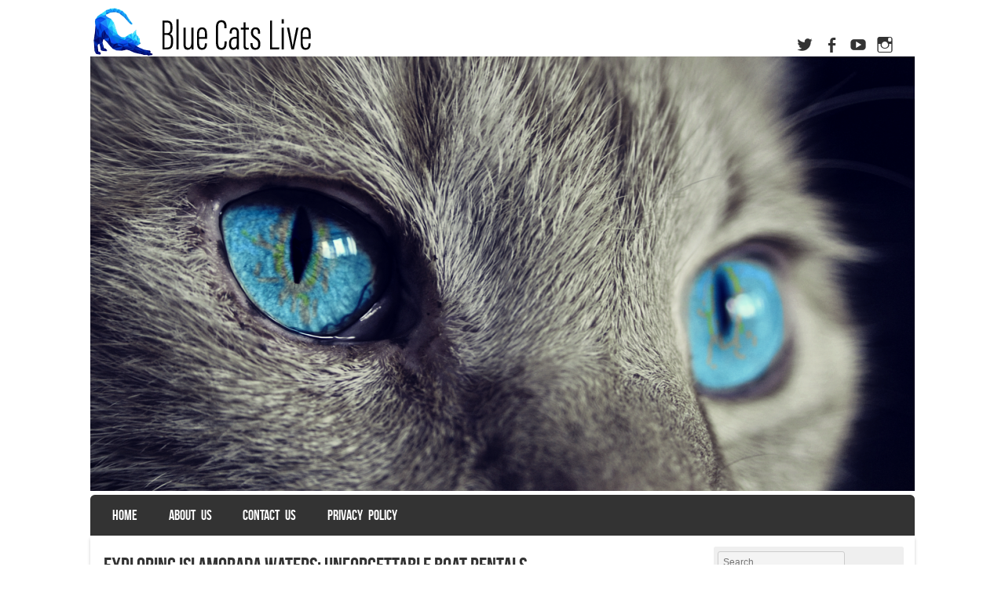

--- FILE ---
content_type: text/html; charset=UTF-8
request_url: http://www.bluecatslive.com/exploring-islamorada-waters-unforgettable-boat-rentals/
body_size: 28102
content:
<!DOCTYPE html>
<!--[if IE 8]>
<html id="ie8" lang="en-US">
<![endif]-->
<!--[if !(IE 8) ]><!-->
<html lang="en-US">
<!--<![endif]-->
<head>
<meta charset="UTF-8" />
<meta name="viewport" content="width=device-width" />

<title>Exploring Islamorada Waters: Unforgettable Boat Rentals | </title>
<link rel="profile" href="http://gmpg.org/xfn/11" />
<link rel="pingback" href="http://www.bluecatslive.com/xmlrpc.php" />
<!--[if lt IE 9]>
<script src="http://www.bluecatslive.com/wp-content/themes/striker/js/html5.js" type="text/javascript"></script>
<![endif]-->

<title>Exploring Islamorada Waters: Unforgettable Boat Rentals &#8211; Blue Cats Live</title>
<meta name='robots' content='max-image-preview:large' />
<link rel='dns-prefetch' href='//s.w.org' />
<link rel="alternate" type="application/rss+xml" title="Blue Cats Live &raquo; Feed" href="http://www.bluecatslive.com/feed/" />
		<script type="text/javascript">
			window._wpemojiSettings = {"baseUrl":"https:\/\/s.w.org\/images\/core\/emoji\/13.1.0\/72x72\/","ext":".png","svgUrl":"https:\/\/s.w.org\/images\/core\/emoji\/13.1.0\/svg\/","svgExt":".svg","source":{"concatemoji":"http:\/\/www.bluecatslive.com\/wp-includes\/js\/wp-emoji-release.min.js?ver=5.8.12"}};
			!function(e,a,t){var n,r,o,i=a.createElement("canvas"),p=i.getContext&&i.getContext("2d");function s(e,t){var a=String.fromCharCode;p.clearRect(0,0,i.width,i.height),p.fillText(a.apply(this,e),0,0);e=i.toDataURL();return p.clearRect(0,0,i.width,i.height),p.fillText(a.apply(this,t),0,0),e===i.toDataURL()}function c(e){var t=a.createElement("script");t.src=e,t.defer=t.type="text/javascript",a.getElementsByTagName("head")[0].appendChild(t)}for(o=Array("flag","emoji"),t.supports={everything:!0,everythingExceptFlag:!0},r=0;r<o.length;r++)t.supports[o[r]]=function(e){if(!p||!p.fillText)return!1;switch(p.textBaseline="top",p.font="600 32px Arial",e){case"flag":return s([127987,65039,8205,9895,65039],[127987,65039,8203,9895,65039])?!1:!s([55356,56826,55356,56819],[55356,56826,8203,55356,56819])&&!s([55356,57332,56128,56423,56128,56418,56128,56421,56128,56430,56128,56423,56128,56447],[55356,57332,8203,56128,56423,8203,56128,56418,8203,56128,56421,8203,56128,56430,8203,56128,56423,8203,56128,56447]);case"emoji":return!s([10084,65039,8205,55357,56613],[10084,65039,8203,55357,56613])}return!1}(o[r]),t.supports.everything=t.supports.everything&&t.supports[o[r]],"flag"!==o[r]&&(t.supports.everythingExceptFlag=t.supports.everythingExceptFlag&&t.supports[o[r]]);t.supports.everythingExceptFlag=t.supports.everythingExceptFlag&&!t.supports.flag,t.DOMReady=!1,t.readyCallback=function(){t.DOMReady=!0},t.supports.everything||(n=function(){t.readyCallback()},a.addEventListener?(a.addEventListener("DOMContentLoaded",n,!1),e.addEventListener("load",n,!1)):(e.attachEvent("onload",n),a.attachEvent("onreadystatechange",function(){"complete"===a.readyState&&t.readyCallback()})),(n=t.source||{}).concatemoji?c(n.concatemoji):n.wpemoji&&n.twemoji&&(c(n.twemoji),c(n.wpemoji)))}(window,document,window._wpemojiSettings);
		</script>
		<style type="text/css">
img.wp-smiley,
img.emoji {
	display: inline !important;
	border: none !important;
	box-shadow: none !important;
	height: 1em !important;
	width: 1em !important;
	margin: 0 .07em !important;
	vertical-align: -0.1em !important;
	background: none !important;
	padding: 0 !important;
}
</style>
	<link rel='stylesheet' id='wp-block-library-css'  href='http://www.bluecatslive.com/wp-includes/css/dist/block-library/style.min.css?ver=5.8.12' type='text/css' media='all' />
<link rel='stylesheet' id='contact-form-7-css'  href='http://www.bluecatslive.com/wp-content/plugins/contact-form-7/includes/css/styles.css?ver=5.5.2' type='text/css' media='all' />
<link rel='stylesheet' id='wp-show-posts-css'  href='http://www.bluecatslive.com/wp-content/plugins/wp-show-posts/css/wp-show-posts-min.css?ver=1.1.3' type='text/css' media='all' />
<link rel='stylesheet' id='style-css'  href='http://www.bluecatslive.com/wp-content/themes/striker/style.css?ver=5.8.12' type='text/css' media='all' />
<link rel='stylesheet' id='flexslider-css'  href='http://www.bluecatslive.com/wp-content/themes/striker/js/flexslider.css?ver=5.8.12' type='text/css' media='all' />
<script type='text/javascript' src='http://www.bluecatslive.com/wp-includes/js/jquery/jquery.min.js?ver=3.6.0' id='jquery-core-js'></script>
<script type='text/javascript' src='http://www.bluecatslive.com/wp-includes/js/jquery/jquery-migrate.min.js?ver=3.3.2' id='jquery-migrate-js'></script>
<script type='text/javascript' src='http://www.bluecatslive.com/wp-content/themes/striker/js/keyboard-image-navigation.js?ver=20120202' id='keyboard-image-navigation-js'></script>
<script type='text/javascript' src='http://www.bluecatslive.com/wp-content/themes/striker/js/jquery.flexslider-min.js?ver=5.8.12' id='flexslider-js'></script>
<script type='text/javascript' src='http://www.bluecatslive.com/wp-content/themes/striker/js/flexslider-init.js?ver=5.8.12' id='flexslider-init-js'></script>
<link rel="https://api.w.org/" href="http://www.bluecatslive.com/wp-json/" /><link rel="alternate" type="application/json" href="http://www.bluecatslive.com/wp-json/wp/v2/posts/774" /><link rel="EditURI" type="application/rsd+xml" title="RSD" href="http://www.bluecatslive.com/xmlrpc.php?rsd" />
<link rel="wlwmanifest" type="application/wlwmanifest+xml" href="http://www.bluecatslive.com/wp-includes/wlwmanifest.xml" /> 
<meta name="generator" content="WordPress 5.8.12" />
<link rel="canonical" href="http://www.bluecatslive.com/exploring-islamorada-waters-unforgettable-boat-rentals/" />
<link rel='shortlink' href='http://www.bluecatslive.com/?p=774' />
<link rel="alternate" type="application/json+oembed" href="http://www.bluecatslive.com/wp-json/oembed/1.0/embed?url=http%3A%2F%2Fwww.bluecatslive.com%2Fexploring-islamorada-waters-unforgettable-boat-rentals%2F" />
<link rel="alternate" type="text/xml+oembed" href="http://www.bluecatslive.com/wp-json/oembed/1.0/embed?url=http%3A%2F%2Fwww.bluecatslive.com%2Fexploring-islamorada-waters-unforgettable-boat-rentals%2F&#038;format=xml" />
<style>/* CSS added by WP Meta and Date Remover*/.entry-meta {display:none !important;}
	.home .entry-meta { display: none; }
	.entry-footer {display:none !important;}
	.home .entry-footer { display: none; }</style>	<style type="text/css">
			.site-header img {
			display: block;
			
		}
			.site-title a,
		.site-description {
			color: #333 !important;
		}
		</style>
	<link rel="alternate" type="application/rss+xml" title="RSS" href="http://www.bluecatslive.com/rsslatest.xml" />		<style type="text/css" id="wp-custom-css">
			.site-info {
	display: none;
}		</style>
		</head>

<body class="post-template-default single single-post postid-774 single-format-standard">

<div id="wrap">

<div id="page" class="hfeed site">
		<header id="masthead" class="site-header" role="banner">
     
	<ul class="social-media">
					<li><a href="#"  class="genericon genericon-twitter" target="_blank"></a></li>
				
					<li><a href="#" class="genericon genericon-facebook-alt" target="_blank"></a></li>
				
				
				
				
				
					<li><a href="#" class="genericon genericon-youtube" target="_blank"></a></li>
				
				
			
		
		
				
        
        			<li><a href="#" class="genericon genericon-instagram" target="_blank"></a></li>
		

	</ul><!-- #social-icons-->        <div class="site-logo">
        <a href="http://www.bluecatslive.com/" title="Blue Cats Live" rel="home"><img src="http://www.bluecatslive.com/wp-content/uploads/2021/11/blue-cats.png" alt="Blue Cats Live"></a>
    </div>

					<a href="http://www.bluecatslive.com/" title="Blue Cats Live" rel="home">
				<img src="http://www.bluecatslive.com/wp-content/uploads/2021/11/cropped-cat-1285634_1280.png" width="1050" height="554" alt="" />
			</a>
		
		<nav role="navigation" class="site-navigation main-navigation">
			<h1 class="assistive-text">Menu</h1>
			<div class="assistive-text skip-link"><a href="#content" title="Skip to content">Skip to content</a></div>

			<div class="menu"><ul>
<li ><a href="http://www.bluecatslive.com/">Home</a></li><li class="page_item page-item-201"><a href="http://www.bluecatslive.com/about-us/">About us</a></li>
<li class="page_item page-item-203"><a href="http://www.bluecatslive.com/contact-us/">Contact Us</a></li>
<li class="page_item page-item-3"><a href="http://www.bluecatslive.com/privacy-policy/">Privacy Policy</a></li>
</ul></div>
		</nav><!-- .site-navigation .main-navigation -->
	</header><!-- #masthead .site-header -->

	<div id="main" class="site-main">
		<div id="primary" class="content-area">
			<div id="content" class="site-content" role="main">

			
				
<article id="post-774" class="post-774 post type-post status-publish format-standard hentry category-uncategorized">
<div class="blog-image">
				    </div>
	<header class="entry-header">
		<h1 class="entry-title">Exploring Islamorada Waters: Unforgettable Boat Rentals</h1>

		<div class="entry-meta">
			Posted on <a href="http://www.bluecatslive.com/exploring-islamorada-waters-unforgettable-boat-rentals/" title="" rel="bookmark"><time class="entry-date" datetime="" pubdate></time></a><span class="byline"> by <span class="author vcard"><a class="url fn n" href="http://www.bluecatslive.com/author/Will/" title="View all posts by " rel="author"></a></span></span>		</div><!-- .entry-meta -->
	</header><!-- .entry-header -->

	<div class="entry-content">
		<p>If you’re craving a day out on the water, there are plenty of options to choose from. Whether you’re planning to hit the waves for a do-it-yourself adventure, or prefer a fully catered charter with food and drinks, these <strong><a href="https://islamoradaboats.com/">best boat rentals</a></strong> in America can make your water dreams come true.</p>
<p><iframe loading="lazy" style="border: 0;" src="https://www.google.com/maps/embed?pb=!1m18!1m12!1m3!1d924937.3209598009!2d-82.24508253907143!3d25.100628802765225!2m3!1f0!2f0!3f0!3m2!1i1024!2i768!4f13.1!3m3!1m2!1s0x88d7377526b6351d%3A0x7b1e4d58cc881580!2sIslamorada%20Boat%20Rentals!5e0!3m2!1sen!2sus!4v1702508545123!5m2!1sen!2sus" width="600" height="450" allowfullscreen="allowfullscreen"></iframe></p>
<p>Phoenix and the surrounding area is home to a multitude of lakes that are perfect for enjoying a relaxing day on the water. With many companies offering ski boats, pontoons, and party barges, there is something to suit every need and budget.</p>
<p>For a unique water experience, check out the boat rentals from Arizona Outdoor Fun Rentals. Their one-stop-shop has fishing boats, speed boats and house boats for rent at Lake Pleasant, Saguaro Lake and Canyon Lake. They also have kayaks, canoes and paddleboards for those who want to explore the waters in a different way.</p>
<p>In addition to a wide variety of houseboats, cabin cruisers, and powerboats, this Lake Havasu boat rental company offers a full range of yachts and sailboats that cater to different experiences. The company’s top-rated captains can take you out on sunset and amore sails, chill-n-grills, sailing dinner cruises and more. Sailing lessons are also available.</p>
<p>The Lower Keys are a pristine chain of islands that offer a tranquil oasis away from the bustle of city life. These spectacular waters and thriving wildlife are the perfect backdrop for an array of maritime adventures. Aqua Boat Rentals provides a diverse fleet of powerboats, pontoon boats and sailboats to match any budget and adventure type.</p>
<p>Located at the heart of Austin’s waterfront, ATX Boat Tours offers high-quality pontoon boat rentals with an optional full-service marina pickup. The boats are US Coast Guard certified and fit up to 15 passengers. Each boat includes a floating lily pad, cover shades, ice, fuel and a licensed captain. The company is currently offering a summer kickoff 15% off discount. They also offer a weekly Lake Travis BARge crawl and bachelorette packages.</p>
<p>Along with a wide range of houseboats, cabin cruisers, motorboats and sailboats, GetMyBoat has an entire section of their website dedicated to “other water experiences.” This category is just as robust as the rest of the site and covers everything from surfboards to superhero-style flyboards and hoverboards. The platform’s easy-to-use interface makes it easy to browse listings and find the perfect boat for your next on-the-water adventure.</p>
<p>New York City is a busy urban hub, but the city has a number of scenic waterways where you can escape for a bit of peace and quiet. During the warmer months, you can take advantage of NYC boat rentals to experience the beauty of Coney Island from the water or marvel at Manhattan’s skyline on a sightseeing sail around Lady Liberty. Alternatively, you can use a New York City boat rental to explore the city’s historic marine wildlife and go fishing off of Sheepshead Bay in Brooklyn.</p>
			</div><!-- .entry-content -->

	<footer class="entry-meta">
		Bookmark the <a href="http://www.bluecatslive.com/exploring-islamorada-waters-unforgettable-boat-rentals/" title="Permalink to Exploring Islamorada Waters: Unforgettable Boat Rentals" rel="bookmark">permalink</a>.
			</footer><!-- .entry-meta -->
</article><!-- #post-774 -->

					<nav role="navigation" id="nav-below" class="site-navigation post-navigation">
		<h1 class="assistive-text">Post navigation</h1>

	
		<div class="nav-previous"><a href="http://www.bluecatslive.com/meridian-moving-solutions-your-trusted-relocation-partner/" rel="prev"><span class="meta-nav">&larr;</span> Meridian Moving Solutions: Your Trusted Relocation Partner</a></div>		<div class="nav-next"><a href="http://www.bluecatslive.com/auto-repair-in-hillsboro-keeping-your-vehicle-in-top-shape/" rel="next">Auto Repair in Hillsboro: Keeping Your Vehicle in Top Shape <span class="meta-nav">&rarr;</span></a></div>
	
	</nav><!-- #nav-below -->
	
				
			
			</div><!-- #content .site-content -->
		</div><!-- #primary .content-area -->

		<div id="secondary" class="widget-area" role="complementary">
						<aside id="search-2" class="widget widget_search">	<form method="get" id="searchform" action="http://www.bluecatslive.com/" role="search">
		<label for="s" class="assistive-text">Search</label>
		<input type="text" class="field" name="s" value="" id="s" placeholder="Search &hellip;" />
		<input type="submit" class="submit" name="submit" id="searchsubmit" value="Search" />
	</form>
</aside>
		<aside id="recent-posts-2" class="widget widget_recent_entries">
		<h1 class="widget-title">Recent Posts</h1>
		<ul>
											<li>
					<a href="http://www.bluecatslive.com/new-and-used-tire-shop-in-murfreesboro-tn-what-ive-seen-work-and-what-doesnt/">New and Used Tire Shop in Murfreesboro TN: What I’ve Seen Work—and What Doesn’t</a>
									</li>
											<li>
					<a href="http://www.bluecatslive.com/how-years-in-the-trade-changed-my-view-of-plumbing-services/">How Years in the Trade Changed My View of Plumbing Services</a>
									</li>
											<li>
					<a href="http://www.bluecatslive.com/why-roof-repair-work-in-woodbury-rarely-matches-first-impressions/">Why Roof Repair Work in Woodbury Rarely Matches First Impressions</a>
									</li>
											<li>
					<a href="http://www.bluecatslive.com/what-tds-really-means-and-why-it-doesnt-tell-the-whole-story/">What “TDS” Really Means (and Why It Doesn’t Tell the Whole Story)</a>
									</li>
											<li>
					<a href="http://www.bluecatslive.com/protecting-nature-to-protect-humanity/">Protecting Nature to Protect Humanity</a>
									</li>
											<li>
					<a href="http://www.bluecatslive.com/what-ive-learned-about-the-best-testosterone-booster-after-a-decade-coaching-men/">What I’ve Learned About the Best Testosterone Booster After a Decade Coaching Men</a>
									</li>
											<li>
					<a href="http://www.bluecatslive.com/when-the-roof-fails-after-dark-real-emergency-repairs-in-murfreesboro/">When the Roof Fails After Dark: Real Emergency Repairs in Murfreesboro</a>
									</li>
											<li>
					<a href="http://www.bluecatslive.com/salt-on-the-deck-silence-on-the-water/">Salt on the Deck, Silence on the Water</a>
									</li>
											<li>
					<a href="http://www.bluecatslive.com/what-the-shelves-dont-tell-you-real-lessons-from-a-supplements-store-in-parker/">What the Shelves Don’t Tell You: Real Lessons From a Supplements Store in Parker</a>
									</li>
											<li>
					<a href="http://www.bluecatslive.com/the-undeniable-gravitas-of-the-miami-cuban-link-collection/">The Undeniable Gravitas of the Miami Cuban Link Collection</a>
									</li>
											<li>
					<a href="http://www.bluecatslive.com/the-polished-silver-lining-finding-your-perfect-airstream-globetrotter-for-sale/">The Polished Silver Lining: Finding Your Perfect Airstream Globetrotter for Sale</a>
									</li>
											<li>
					<a href="http://www.bluecatslive.com/how-solar-panels-reduce-your-carbon-footprint-in-northern-ireland/">How Solar Panels Reduce Your Carbon Footprint in Northern Ireland</a>
									</li>
											<li>
					<a href="http://www.bluecatslive.com/the-timeless-appeal-of-the-heavy-cuban-link-chain-necklace/">The Timeless Appeal of the Heavy Cuban Link Chain Necklace</a>
									</li>
											<li>
					<a href="http://www.bluecatslive.com/the-10-best-wedding-magician/">The 10 Best Wedding Magician</a>
									</li>
											<li>
					<a href="http://www.bluecatslive.com/revolutionizing-construction-projects-with-a-3d-laser-scanning-company-in-kansas-city/">Revolutionizing Construction Projects with a 3D Laser Scanning Company in Kansas City</a>
									</li>
											<li>
					<a href="http://www.bluecatslive.com/a-spotless-standard-how-cleannet-office-cleaning-redefines-workplace-cleanliness/">A Spotless Standard: How CleanNet Office Cleaning Redefines Workplace Cleanliness</a>
									</li>
											<li>
					<a href="http://www.bluecatslive.com/keeping-your-home-safe-and-warm-the-importance-of-chimney-sweep-services-in-san-antonio/">Keeping Your Home Safe and Warm: The Importance of Chimney Sweep Services in San Antonio</a>
									</li>
											<li>
					<a href="http://www.bluecatslive.com/unlocking-entertainment-the-rise-of-iptv-uk-subscription-services/">Unlocking Entertainment: The Rise of IPTV UK Subscription Services</a>
									</li>
											<li>
					<a href="http://www.bluecatslive.com/keeping-business-spaces-pristine-the-importance-of-commercial-carpet-cleaning-in-charlotte/">Keeping Business Spaces Pristine: The Importance of Commercial Carpet Cleaning in Charlotte</a>
									</li>
											<li>
					<a href="http://www.bluecatslive.com/seamless-travel-experience-with-a-private-driver-in-barcelona/">Seamless Travel Experience with a Private Driver in Barcelona</a>
									</li>
											<li>
					<a href="http://www.bluecatslive.com/maximizing-business-growth-understanding-the-roi-of-digital-advertising/">Maximizing Business Growth: Understanding the ROI of Digital Advertising</a>
									</li>
											<li>
					<a href="http://www.bluecatslive.com/the-art-and-allure-of-arabic-eyeliner-a-timeless-beauty-tradition/">The Art and Allure of Arabic Eyeliner: A Timeless Beauty Tradition</a>
									</li>
											<li>
					<a href="http://www.bluecatslive.com/harnessing-the-future-how-ny-solar-inc-is-revolutionizing-renewable-energy-in-new-york/">Harnessing the Future: How NY Solar Inc is Revolutionizing Renewable Energy in New York</a>
									</li>
											<li>
					<a href="http://www.bluecatslive.com/navigating-the-real-estate-market-the-rise-of-companies-that-buy-houses/">Navigating the Real Estate Market: The Rise of Companies That Buy Houses</a>
									</li>
											<li>
					<a href="http://www.bluecatslive.com/urban-intruders-tackling-the-challenge-of-pest-control-in-london/">Urban Intruders: Tackling the Challenge of Pest Control in London</a>
									</li>
											<li>
					<a href="http://www.bluecatslive.com/the-rise-of-super-clone-watches-a-look-into-the-high-quality-replica-industry/">The Rise of Super Clone Watches: A Look Into the High-Quality Replica Industry</a>
									</li>
											<li>
					<a href="http://www.bluecatslive.com/affordable-remediation-solutions-in-atlanta-restoring-homes-and-businesses-with-cost-effective-care/">Affordable Remediation Solutions in Atlanta: Restoring Homes and Businesses with Cost-Effective Care</a>
									</li>
											<li>
					<a href="http://www.bluecatslive.com/the-art-and-elegance-of-belly-dance-costume-a-cultural-expression/">The Art and Elegance of Belly Dance Costume: A Cultural Expression</a>
									</li>
											<li>
					<a href="http://www.bluecatslive.com/vancouvers-most-trusted-private-investigators-reviews-and-testimonials/">Vancouver’s Most Trusted Private Investigators: Reviews and Testimonials</a>
									</li>
											<li>
					<a href="http://www.bluecatslive.com/the-making-of-a-leading-activist-investor-essential-traits-and-strategies-for-success/">The Making of a Leading Activist Investor: Essential Traits and Strategies for Success</a>
									</li>
											<li>
					<a href="http://www.bluecatslive.com/fillmore-birth-injury-lawyer/">Fillmore Birth Injury Lawyer</a>
									</li>
											<li>
					<a href="http://www.bluecatslive.com/rediscover-youthful-skin-the-rise-of-hifu-perth-treatments/">Rediscover Youthful Skin: The Rise of HIFU Perth Treatments</a>
									</li>
											<li>
					<a href="http://www.bluecatslive.com/smooth-moves-why-movers-ocala-are-your-best-choice-for-a-stress-free-relocation/">Smooth Moves: Why Movers Ocala Are Your Best Choice for a Stress-Free Relocation</a>
									</li>
											<li>
					<a href="http://www.bluecatslive.com/why-hiring-a-visa-agent-in-perth-can-simplify-your-visa-process/">Why Hiring a Visa Agent in Perth Can Simplify Your Visa Process</a>
									</li>
											<li>
					<a href="http://www.bluecatslive.com/smooth-transitions-why-the-villages-movers-are-the-go-to-experts-for-stress-free-relocations/">Smooth Transitions: Why The Villages Movers Are the Go-To Experts for Stress-Free Relocations</a>
									</li>
											<li>
					<a href="http://www.bluecatslive.com/comparing-the-best-producers-of-super-clone-watches-worldwide/">Comparing the Best Producers of Super Clone Watches Worldwide</a>
									</li>
											<li>
					<a href="http://www.bluecatslive.com/splash-into-joy-unique-aquaholic-gifts-for-every-occasion/">Splash into Joy: Unique Aquaholic Gifts for Every Occasion</a>
									</li>
											<li>
					<a href="http://www.bluecatslive.com/expert-heating-and-cooling-services-you-can-trust/">Expert Heating and Cooling Services You Can Trust</a>
									</li>
											<li>
					<a href="http://www.bluecatslive.com/protecting-patient-rights-with-a-felida-medical-negligence-lawyer/">Protecting Patient Rights with a Felida Medical Negligence Lawyer</a>
									</li>
											<li>
					<a href="http://www.bluecatslive.com/ink-paradise-discovering-the-ultimate-tattoo-shop-in-bali/">Ink Paradise: Discovering the Ultimate Tattoo Shop in Bali</a>
									</li>
											<li>
					<a href="http://www.bluecatslive.com/are-super-clone-watches-waterproof/">Are super clone watches waterproof?</a>
									</li>
											<li>
					<a href="http://www.bluecatslive.com/the-essential-role-of-an-exterminator-in-modern-pest-control/">The Essential Role of an Exterminator in Modern Pest Control</a>
									</li>
											<li>
					<a href="http://www.bluecatslive.com/top-kindergartens-near-me-building-foundations-for-lifelong-learning/">Top Kindergartens Near Me: Building Foundations for Lifelong Learning</a>
									</li>
											<li>
					<a href="http://www.bluecatslive.com/building-the-future-the-rise-of-a-leading-construction-company-canberra/">Building the Future: The Rise of a Leading Construction Company Canberra</a>
									</li>
											<li>
					<a href="http://www.bluecatslive.com/classic-charm-vintage-leather-sydney-toiletry-bags/">Classic Charm: Vintage Leather Sydney Toiletry Bags</a>
									</li>
											<li>
					<a href="http://www.bluecatslive.com/the-importance-of-emergency-pest-control-services-in-london/">The Importance of Emergency Pest Control Services in London</a>
									</li>
											<li>
					<a href="http://www.bluecatslive.com/connecticut-land-buyer-a-smooth-way-to-sell-your-property/">Connecticut Land Buyer: A Smooth Way to Sell Your Property</a>
									</li>
											<li>
					<a href="http://www.bluecatslive.com/exploring-med-spa-services-where-science-meets-beauty/">Exploring Med Spa Services: Where Science Meets Beauty</a>
									</li>
											<li>
					<a href="http://www.bluecatslive.com/why-kenosha-movers-are-the-key-to-a-smooth-relocation-experience/">Why Kenosha Movers Are the Key to a Smooth Relocation Experience</a>
									</li>
											<li>
					<a href="http://www.bluecatslive.com/leading-with-vision-how-to-align-empower-and-elevate-your-team/">Leading with Vision: How to Align, Empower, and Elevate Your Team</a>
									</li>
					</ul>

		</aside><aside id="media_image-2" class="widget widget_media_image"><h1 class="widget-title">Advertisement</h1><img width="300" height="600" src="http://www.bluecatslive.com/wp-content/uploads/2021/11/cc198f927d8c1e8f309871ac32960090.png" class="image wp-image-216  attachment-full size-full" alt="" loading="lazy" style="max-width: 100%; height: auto;" srcset="http://www.bluecatslive.com/wp-content/uploads/2021/11/cc198f927d8c1e8f309871ac32960090.png 300w, http://www.bluecatslive.com/wp-content/uploads/2021/11/cc198f927d8c1e8f309871ac32960090-150x300.png 150w, http://www.bluecatslive.com/wp-content/uploads/2021/11/cc198f927d8c1e8f309871ac32960090-1x1.png 1w" sizes="(max-width: 300px) 100vw, 300px" /></aside>		</div><!-- #secondary .widget-area -->

		
	</div><!-- #main .site-main -->

	<footer id="colophon" class="site-footer" role="contentinfo">
        <div class="site-info">
            <a href="http://www.templateexpress.com/striker-theme/">
            Striker WordPress Starter Theme</a>
            Powered By WordPress 		</div><!-- .site-info -->
	</footer><!-- #colophon .site-footer -->
     <a href="#top" id="smoothup"></a>
</div><!-- #page .hfeed .site -->
</div><!-- end of wrapper -->
<script type='text/javascript' src='http://www.bluecatslive.com/wp-includes/js/dist/vendor/regenerator-runtime.min.js?ver=0.13.7' id='regenerator-runtime-js'></script>
<script type='text/javascript' src='http://www.bluecatslive.com/wp-includes/js/dist/vendor/wp-polyfill.min.js?ver=3.15.0' id='wp-polyfill-js'></script>
<script type='text/javascript' id='contact-form-7-js-extra'>
/* <![CDATA[ */
var wpcf7 = {"api":{"root":"http:\/\/www.bluecatslive.com\/wp-json\/","namespace":"contact-form-7\/v1"}};
/* ]]> */
</script>
<script type='text/javascript' src='http://www.bluecatslive.com/wp-content/plugins/contact-form-7/includes/js/index.js?ver=5.5.2' id='contact-form-7-js'></script>
<script type='text/javascript' id='custom-script-js-extra'>
/* <![CDATA[ */
var wpdata = {"object_id":"774","site_url":"http:\/\/www.bluecatslive.com"};
/* ]]> */
</script>
<script type='text/javascript' src='http://www.bluecatslive.com/wp-content/plugins/wp-meta-and-date-remover/assets/js/inspector.js?ver=1.1' id='custom-script-js'></script>
<script type='text/javascript' src='http://www.bluecatslive.com/wp-content/themes/striker/js/small-menu.js?ver=20120206' id='small-menu-js'></script>
<script type='text/javascript' src='http://www.bluecatslive.com/wp-content/themes/striker/js/smoothscroll.js?ver=5.8.12' id='smoothup-js'></script>
<script type='text/javascript' src='http://www.bluecatslive.com/wp-includes/js/wp-embed.min.js?ver=5.8.12' id='wp-embed-js'></script>

</body>
</html>